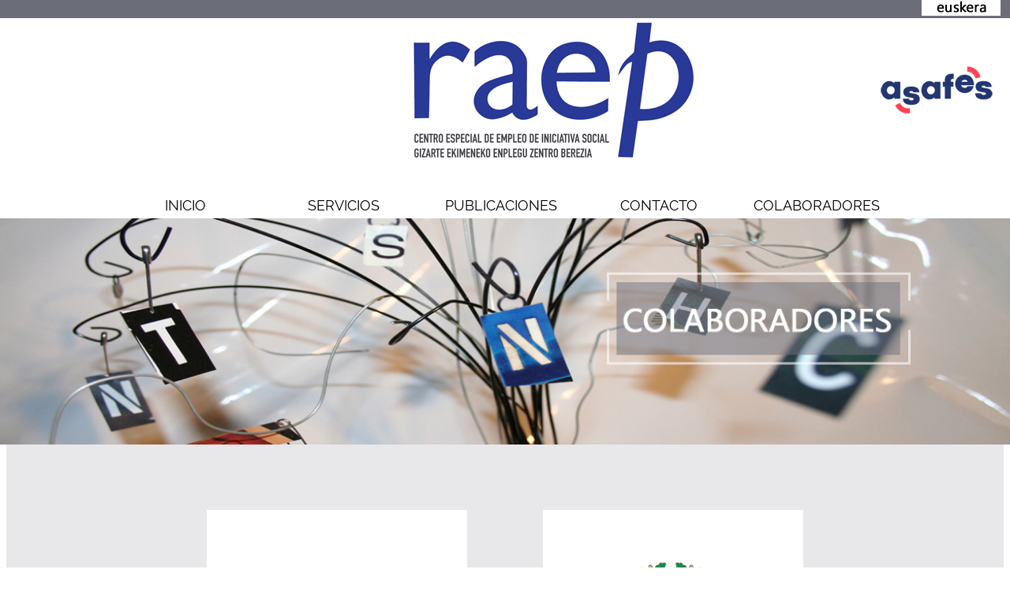

--- FILE ---
content_type: text/html
request_url: https://www.raep.es/es/colaboradores.asp
body_size: 6419
content:



<!DOCTYPE html PUBLIC "-//W3C//DTD XHTML 1.0 Transitional//EN" "http://www.w3.org/TR/xhtml1/DTD/xhtml1-transitional.dtd">
<html xmlns="http://www.w3.org/1999/xhtml">
<head>
<meta http-equiv="Content-Type" content="text/html; charset=utf-8" />
<title>RAEP - Colaboradores</title>


<link href="../css/estilos.css" rel="stylesheet" type="text/css" />
<link href="../css/raep.css" rel="stylesheet" type="text/css" />
<link href="../css/images.css" rel="stylesheet" type="text/css" />
</head>



<body bgcolor="#ffffff" topmargin="0">

<!--tabla contenedora centrada -->
<!--cabecera con menu PC-->

<!--boton de subir -->
<script src="jquery-latest.js"></script>
<script src="subir.js"></script>
<script type="text/javascript">
function MM_swapImgRestore() { //v3.0
  var i,x,a=document.MM_sr; for(i=0;a&&i<a.length&&(x=a[i])&&x.oSrc;i++) x.src=x.oSrc;
}
function MM_preloadImages() { //v3.0
  var d=document; if(d.images){ if(!d.MM_p) d.MM_p=new Array();
    var i,j=d.MM_p.length,a=MM_preloadImages.arguments; for(i=0; i<a.length; i++)
    if (a[i].indexOf("#")!=0){ d.MM_p[j]=new Image; d.MM_p[j++].src=a[i];}}
}

function MM_findObj(n, d) { //v4.01
  var p,i,x;  if(!d) d=document; if((p=n.indexOf("?"))>0&&parent.frames.length) {
    d=parent.frames[n.substring(p+1)].document; n=n.substring(0,p);}
  if(!(x=d[n])&&d.all) x=d.all[n]; for (i=0;!x&&i<d.forms.length;i++) x=d.forms[i][n];
  for(i=0;!x&&d.layers&&i<d.layers.length;i++) x=MM_findObj(n,d.layers[i].document);
  if(!x && d.getElementById) x=d.getElementById(n); return x;
}

function MM_swapImage() { //v3.0
  var i,j=0,x,a=MM_swapImage.arguments; document.MM_sr=new Array; for(i=0;i<(a.length-2);i+=3)
   if ((x=MM_findObj(a[i]))!=null){document.MM_sr[j++]=x; if(!x.oSrc) x.oSrc=x.src; x.src=a[i+2];}
}
</script>
<body onLoad="MM_preloadImages('../images/idiomaEusr.gif')">
<a href="#" class="scrollup" ><img src="../images/subir.png" width="64" height="64" alt="top" /></a>


<div class="cabeza" style="width:100%">
<a href="../eu/index.asp" onMouseOut="MM_swapImgRestore()" onMouseOver="MM_swapImage('idioma','','../images/idiomaEusr.gif',1)"><img src="../images/idiomaEus.gif" alt="euskera" width="100" height="20" id="idioma" /></a>&nbsp; &nbsp;
</div>



<!--logotipos -->
<table style="margin:0 auto;" width="1250" border="0" align="center">
  <tr>
    <td width="465"><img src="../images/blanco1.gif" width="465" height="30"></td>
    <td width="329"><img src="../images/logoRaep.png" width="428" height="180"></td>
    <td width="434" align="right"><a href="http://www.asafes.org"><img src="../images/logoAsafes.gif" alt="Asafes" width="150" height="135"></a></td>
  </tr>
</table>
<br /><br /> 
 
 
<!--menu -->   
<table style="margin:0 auto;" width="1010" border="0" align="center" >
  <tr>
    <td align="center" > 
   
     <div class="menu" id="menu">
      	<ul>
      		<li class="nivel1"><a href="index.asp" class="nivel1">INICIO</a></li>
            <li class="nivel1"><a href="servicios.asp" class="nivel1">SERVICIOS</a></li>
            <li class="nivel1"><a href="publicaciones.asp" class="nivel1">PUBLICACIONES</a></li>
            <li class="nivel1"><a href="contacto.asp" class="nivel1">CONTACTO</a></li>
            <li class="nivel1"><a href="colaboradores.asp" class="nivel1">COLABORADORES</a></li>
        </ul>	
	</div> 
 
    </td>
  </tr>
</table> 




    
    








 
<img src="../images/cabecera05.jpg" width="100%" > 

<!--tabla para centrado -->
<table style="margin:0 auto;" border="0" align="center" class="tablaGris"> 
  <tr>
    <td align="center"> 
  
    
    
    
   
<!--titulo seccion -->
<table align="center" class="tablaGris2">
  <tr>
    <td align="center" class="fraseCentrada22">&nbsp;</td>
  </tr>
</table>
    
     
      
<!--logos colaboradores -->     
<br/><br/><br/> 
  <table align="center" width="760" border="0">
  <tr>
    <td align="left"><a href="https://www.lanbide.euskadi.eus/inicio-lanbide/" target="_blank"><img src="../images/logoLanbide.jpg" width="330" height="299" alt="Lanbide" /></a>
    </td>
    <td align="right"><a href="https://www.euskadi.eus/inicio/" target="_blank"><img src="../images/logoGV.jpg" width="330" height="299" alt="Gobierno Vasco" /></a>
    </td>
  </tr>
</table>


<br/><br/> 
<table align="center" width="330" border="0">
  <tr>
    <td><a href="https://www.fundacionvital.eus/" target="_blank"><img src="../images/logoCajaVital.jpg" width="330" height="299" alt="Caja Vital" /></a></td>
  </tr>
</table>


<br/><br/> 
 <table align="center" width="330" border="0">
  <tr>
    <td><a href="https://www.vitoria-gasteiz.org/" target="_blank"><img src="../images/logoAyuntamiento.jpg" width="330" height="299" alt="Caja Vital" /></a></td>
  </tr>
</table>


<br/><br/> 
<table align="center" width="330" border="0">
  <tr>
    <td><a href="https://www.osakidetza.euskadi.eus/portada/" target="_blank"><img src="../images/logoOsakidetza.jpg" width="330" height="299" alt="Caja Vital" /></a></td>
  </tr>
</table>
<!-- fin colaboradores -->   
  
  
  
      
      
      



    
 <br /><br /> <br /><br /> <br /><br /> 
  <div class="pie">
<table width="1250" border="0" align="center" style="margin:0 auto;" bgcolor="#6b6e79" >
  <tr>
  
    <td width="250" align="center" valign="top"><br />
    <a href="../canal_etico/index.asp">CANAL ÉTICO</a><br/><br/><br/>
    
    <a href="../documentos/II_PLAN_DE_IGUALDAD_RAEP.pdf">
		II. Plan para la Igualdad entre <br />mujeres y hombres<a><br/><br/>
    
    
    </td>
    <td width="750" align="center" valign="top"><br/>
      <p>Portal de Gamarra n° 36 - pabellón 20, Vitoria-Gasteiz (Álava)<br/>
        Tel: 945 77 15 01  <br/> <br/>Email: raep@asafes.org
        </p>
      <br/><br/>   <strong>Horario: de 8:00 a 16:00 horas</strong></td>
    <td width="250" align="right" valign="top" class="texto_normal_oscuro">
    <a href="../documentos/LEY_TRANSPARENCIA_2024.pdf">Ley de transparencia</a><br/><br/>
    <img src="../images/Logo-SGS.png" width="41" height="40" alt=""/>&nbsp;&nbsp;&nbsp;
    <a href="../documentos/POLITICA_CALIDAD_RAEP.pdf">Política de calidad</a><br/><br/>
    <a href="../documentos/POLITICA_DE_PRIVACIDAD_RAEP.pdf">Política de privacidad</a>
    </td>

  </tr>
  </table>
</div>


  </td>
  </tr>
</table>
<!-- /fin tabla contendor centrada -->   



</body>
</html>

--- FILE ---
content_type: text/css
request_url: https://www.raep.es/css/estilos.css
body_size: 1941
content:
/* PROPIEDADES GENERALES */

* {
	margin: 0px;
	padding: 0px;
	-webkit-box-sizing: border-box;
	-moz-box-sizing: border-box;
	box-sizing: border-box;
}


	
@font-face {
  font-family: 'Raleway-Regular';
  src: url('Raleway-Regular.eot');
  src: url('Raleway-Regular.woff') format('woff'),
url('Raleway-Regular.ttf') format('truetype');
  font-weight: normal;
  font-style: normal;
}



@font-face {
    font-family: Big;
    src: url('big_noodle_titling.eot');
	src: url('big_noodle_titling.woff') format('woff'),
url('big_noodle_titling.ttf') format('truetype');
    font-weight: normal;
    font-style: normal;
}


.leermas{
	display: block;
	background: #eeeeee;
	text-decoration:none;
	font-family: Verdana, Geneva, sans-serif;
	font-size: 14px;
	text-align: center;
}
.leermas a{
	color: #999;
	text-decoration:none;
}
.leermas a:hover{
	color: #333;
	text-decoration: underline;
	cursor: pointer;
}






#divDerecha {
	float: right;
}
.fotosMini {
	background-color: #FFF;
	padding: 4px;
	float: left;
	width: 240px;
}
.fotosMini320 {
	background-color: #FFF;
	padding: 4px;
	float: left;
	width: 316px;
}


.flotaIzq {
	float: left;
	width: 294px;
	background-color: #FFF;
	margin: 10px;
}


.flotaDer {
	float: right;
	width: 380px;
}
.pieDeFotoRegular {
	font-family: Raleway-Regular;
	font-size: 24px;
	font-style: normal;
	color: #999;
}


.entradaFormularioMini {
	font-family: Verdana, Geneva, sans-serif;
	font-size: 12px;
	color: #999;
}

.entradaFormularioBold {
	font-family: Raleway-Regular;
	font-size: 20px;
	color: #099;
}


	
.scrollup{
	opacity:0.7;
	position:fixed;
	bottom:30px;
	right:30px;
	cursor: pointer;
	display: none;
}
	
	
	
	
	
	
	
	
.fondoTabla {
	background-image: url(../../images/fondo_tabla.gif);
	background-repeat: no-repeat;
}
.fondo2Tabla {
	background-image: url(../../images/fondo2_tabla.gif);
	background-repeat: no-repeat;
}

.tabla950centrada {
	width: 950px;
	border: 0;
	align:center;
	padding: 5;
}
.tabla_fondoClaro {
	background-color: #f6f6f6;
}


--- FILE ---
content_type: text/css
request_url: https://www.raep.es/css/raep.css
body_size: 5231
content:
.scrollup{
	opacity:0.7;
	position:fixed;
	bottom:30px;
	right:30px;
	cursor: pointer;
	display: none;
}

	
.contenedor {
	max-width: 1100px; /*anchura del contenedor*/
	margin: auto; /*lo pone centrado en la pantalla*/
	alignment-adjust: central;
}
 
	

.cabeza {
	background-color: #6b6e79;
	font-family: Verdana, Geneva, sans-serif;
	font-size: 14px;
	color: #fff;
	text-align: right;
	width: 100%;
	vertical-align: top;
}


.cabeza1 {
	background-color: #FFF;
	font-family: Verdana, Geneva, sans-serif;
	font-size: 14px;
	color: #333;
	text-align: left;
	vertical-align: top;
	padding-top: 0px;
	padding-bottom: 0px;
	width: 100%;
}


.pie {
	background-color: #6b6e79;
	padding: 5px;
	font-family: Verdana, Geneva, sans-serif;
	font-size: 12px;
	color: #FFF;
}
.pie a{
	color: #dddddd;
}
.pie a:hover{
	color: #ffffff;
}

.pie2 {
	background-color: #6b6e79;
	padding: 5px;
	font-family: Verdana, Geneva, sans-serif;
	font-size: 12px;
	color: #FFF;
	width: 100%;
}


.pie ul li a{
	color: #333333;
}

.pie ul li a:hover{
	color: #fff;
}

.fraseCentrada30 {
	font-family: Raleway-Regular;
	font-size: 26px;
	font-style: normal;
	color: #000;
}
.fraseCentrada22 {
	font-family: Raleway-Regular;
	font-size: 18px;
	font-style: normal;
	color: #666;
}
.fraseCentrada26 {
	font-family: Raleway-Regular;
	font-size: 26px;
	font-style: normal;
	color: #000;
}
.fraseCentrada24 {
	font-family: Raleway-Regular;
	font-size: 23px;
	font-style: normal;
	color: #000;
}



.fraseCentradaItalic {
	font-family: Raleway-Regular;
	font-size: 24px;
	font-style: italic;
	color: #093;
}
.fraseCentradaVerde {
	font-family: Raleway-Regular;
	font-size: 24px;
	font-style: normal;
	color: #093;
	cursor: pointer;
}



.textoPresen1 {
	font-family: Verdana, Geneva, sans-serif;
	font-size: 20px;
	color: #fff;
}


.textoPresen2 {
	font-family: Verdana, Geneva, sans-serif;
	font-size: 16px;
	color: #333;
}




.textoCentrado {
	font-family: Raleway-Regular;
	font-size: 16px;
	color: #222222;
	line-height: 22px;
}
.textoCentradoBold {
	font-family: Raleway-Regular;
	font-size: 20px;
	color: #111111;
	line-height: 25px;
}

.texto_normal_oscuro {
	font-family: Verdana, Geneva, sans-serif;
	font-size: 14px;
	font-weight: normal;
	color: #333;
}


.columnaVertical {
	text-align: center;
	float: left;
	padding: 20px;
	width: 340px;
}
.columnaVerticalDoble {
	text-align: center;
	float: left;
	padding: 20px;
	width: 678px;
}

.columnaVerticalGris {
	text-align: center;
	float: left;
	padding: 20px;
	width: 340px;
	/* [disabled]background-color: #eeeeee; */
	background: rgba(200,200,200,0.3);
}






#menu {
	background: #fff;
	width: 1010px;
	position: relative;
	z-index: 0;
	float: left;
	text-align: center;
	/*margin: 22px auto;*/
	float: left;
	top: 0px;
	font-family: Raleway-Regular;
	height: 30px;
	font-size: 18px;
}


#menu ul {
	list-style-type: none;
}

#menu ul li {
	width: 200px;
	float: left;
}

#menu ul li a {
	display: block;
	text-decoration: none;
	color: #000;
	padding: 5px;
	position: relative;
}

#menu ul li ul li a {
	width: 200px;
	padding: 5px 0px;
	/* [disabled]display: block; */
}

#menu ul li ul {
	/* [disabled]display: none; */
}
.bloque520izq {
	display: block;
	float: left;
	width: 540px;
	padding: 0 0 0 0px;
}
.bloque520izq img {
	margin-left: 0px;
}
.bloque520izq img:hover{
	-webkit-transform: scale(1.05);
	-moz-transform: scale(1.05);
	-o-transform: scale(1.05);
	-ms-transform: scale(1.05);
	transform: scale(1.05);
	transition-delay: 100;
}


.bloque270izq {
	display: block;
	float: left;
	width: 270px;
	padding: 0 0 0 0px;
}
.bloque270izq img {
	margin-left: 0px;
}
.bloque270izq img:hover{
    -webkit-transform: scale(1.05);
    -moz-transform: scale(1.05);
    -o-transform: scale(1.05);
    -ms-transform: scale(1.05);
    transform: scale(1.05)
}






#menu ul li.nivel1 { 
	float: left;
	margin-right: 0px;
}

#menu ul li a.nivel1{
	display: block;
	position: relative;
}

#menu ul li a.nivel2 {
	display: block;
	position: relative;
	color: #FFF;
}

/* PROPIEDAD HOVER */

#menu ul li:hover {
	position: relative;
}

#menu ul li a:hover{
	color: #FFF;
	position: relative;
	background: #000000;
	height: 30px;
}
#menu ul li:hover a.nivel1 {
	position: relative;
}	

#menu ul li:hover  ul.nivel2, #menu ul li a:hover  ul.nivel2{
	display: block;
	position: absolute;
	left: 0px;
	background: rgba(0,0,0,0.5);
}

#menu ul li ul li a:hover {
	position: relative;
}
article {
	background: rgba(255,255,255,0.6);
	padding: 10px;
	margin: 50;
	color: #333;
	box-shadow: 2px 2px 5px 5px rgba(0,0,0,0.25);
}

article p {
	line-height: 25px;
	font-family: Raleway-Regular;
	color: #222222;
	font-size: 18px;
}

article h2 {
	font-family: Raleway-Regular;
	font-size: 18px;
}

.entradaFormulario {
	font-family: Raleway-Regular;
	font-size: 16px;
	color: #000;
}
.tablaGris {
	background-color: #e8e8ea;
	padding-top: 0px;
	padding-bottom: 0px;
	padding-right: 0px;
	padding-left: 0px;
	width: 1150px;
	border: 0;
}
.tablaGriS2 {
	font-family: Raleway-Regular;
	font-size: 16px;
	width: 1150px;
	border: 0;
	background-color: e8e8ea;
}


--- FILE ---
content_type: text/css
request_url: https://www.raep.es/css/images.css
body_size: 3032
content:
@charset "utf-8";
/* CSS Document */

.contenedorImg {
	width: 330px;
	height: 330px; 
	float: left;
	overflow: hidden;
	position: relative;
	text-align: center;
	cursor: default;
	/* [disabled]background: #fff; */
}

.contenedorImg .mascara,.contenedorImg .contenido {
	width: 330px;
	height: 330px;
	position: absolute;
	overflow: hidden;
	top: 0;
	left: 0
}
.contenedorImg img {
        display: block;
        position: relative;
}
.contenedorImg h2 {
	text-transform: uppercase;
	color: #FFF;
	text-align: center;
	position: relative;
	font-size: 20px;
	padding: 10px;
	background: rgba(0, 0, 0, 0.3);
	margin: 20px 0 0 0;
	font-family: Raleway-Regular;
	font-style: normal;
}
.contenedorImg p {
	font-size: 13px;
	position: relative;
	color: #000;
	padding: 8px 20px 8px;
	text-align: center;
	font-family: Raleway-Regular;
}
.contenedorImg a.link {
        display: inline-block;
        text-decoration: none;
        padding: 7px 14px;
        background: #222;
        color: #fff;
        text-transform: uppercase;
        box-shadow: 0 0 1px #000
}
.contenedorImg a.link:hover {
     	box-shadow: 0 0 5px #000
}
       


.contenedorImg2 {
	width: 330px;
	height: 450px;
	float: left;
	overflow: hidden;
	position: relative;
	text-align: center;
	cursor: default;
	/* [disabled]background: #fff; */
}

.contenedorImg2 .mascara,.contenedorImg .contenido {
	width: 330px;
	height: 450px;
	position: absolute;
	overflow: hidden;
	top: 0;
	left: 0
}
.contenedorImg2 img {
        display: block;
        position: relative;
}
.contenedorImg2 h2 {
	text-transform: uppercase;
	color: #FFF;
	text-align: center;
	position: relative;
	font-size: 20px;
	padding: 10px;
	background: rgba(0, 0, 0, 0.3);
	margin: 20px 0 0 0;
	font-family: Raleway-Regular;
	font-style: normal;
}
.contenedorImg2 p {
	font-size: 14px;
	position: relative;
	color: #000;
	padding: 10px 20px 10px;
	text-align: center;
	font-family: Raleway-Regular;
}
.contenedorImg2 a.link {
        display: inline-block;
        text-decoration: none;
        padding: 7px 14px;
        background: #222;
        color: #fff;
        text-transform: uppercase;
        box-shadow: 0 0 1px #000
}
.contenedorImg2 a.link:hover {
     	box-shadow: 0 0 5px #000
}
   
 
     
/*Ejemplo 1*/
.tipo1 img { 
    transition: all 0.2s linear;
}
.tipo1 .mascara {
	opacity: 0;
	background-color: rgba(255,255,255,0.7);
	transition: all 0.3s ease-in-out;
}
.tipo1 h2 {
	transform: translateX(-200px);
	opacity: 0;
	transition: all 0.7s ease-in-out;
}
.tipo1 p { 
        transform: translateX(200px);
        opacity: 0;
    	transition: all 0.4s linear;
}
.tipo1 a.link{
        opacity: 0;
    	transition: all 0.4s ease-in-out;
        transform: translateY(100px)
}
.tipo1:hover img { 
    	transform: scale(1.1);
} 
.tipo1:hover .mascara { 
    	opacity: 1;
}
.tipo1:hover h2,
.tipo1:hover p,
.tipo1:hover a.link {
        opacity: 1;
        transform: translateX(0px);
}
.tipo1:hover p {
        transition-delay: 0.1s;
}
.tipo1:hover a.link {
        transition-delay: 0.2s;
        transform: translateY(0px);
}


--- FILE ---
content_type: application/javascript
request_url: https://www.raep.es/es/subir.js
body_size: 169
content:
   
   
    $(document).ready(function(){
		
  
	$(window).scroll(function(){
		if( $(this).scrollTop() >100 ){
			$('.scrollup').slideDown(200);
		} else {
			$('.scrollup').slideUp(200);
		}
	});

 
        $('.scrollup').click(function(){
            $("html, body").animate({ scrollTop: 0 }, 800);
            return false;
        });
  
    });